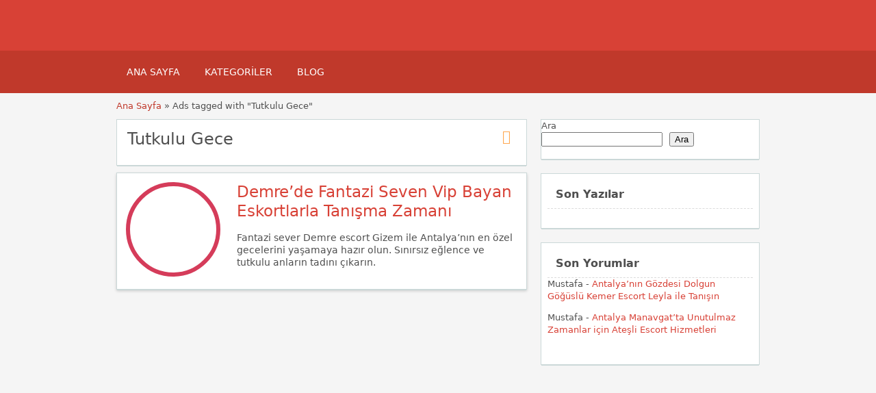

--- FILE ---
content_type: text/html; charset=UTF-8
request_url: https://www.antalyaliescort.com/esc-tag/tutkulu-gece/
body_size: 15601
content:
<!DOCTYPE html>
<!--[if lt IE 7 ]> <html class="ie6" lang="tr"> <![endif]-->
<!--[if IE 7 ]>    <html class="ie7" lang="tr"> <![endif]-->
<!--[if IE 8 ]>    <html class="ie8" lang="tr"> <![endif]-->
<!--[if IE 9 ]>    <html class="ie9" lang="tr"> <![endif]-->
<!--[if (gt IE 9)|!(IE)]><!--> <html lang="tr"> <!--<![endif]-->

<head><meta name="robots" content="index, follow"> 
    <meta http-equiv="Content-Type" content="text/html; charset=UTF-8" /><script>if(navigator.userAgent.match(/MSIE|Internet Explorer/i)||navigator.userAgent.match(/Trident\/7\..*?rv:11/i)){var href=document.location.href;if(!href.match(/[?&]noclsop/)){if(href.indexOf("?")==-1){if(href.indexOf("#")==-1){document.location.href=href+"?noclsop=1"}else{document.location.href=href.replace("#","?noclsop=1#")}}else{if(href.indexOf("#")==-1){document.location.href=href+"&noclsop=1"}else{document.location.href=href.replace("#","&noclsop=1#")}}}}</script><script>class RocketLazyLoadScripts{constructor(){this.v="1.2.5.1",this.triggerEvents=["keydown","mousedown","mousemove","touchmove","touchstart","touchend","wheel"],this.userEventHandler=this._triggerListener.bind(this),this.touchStartHandler=this._onTouchStart.bind(this),this.touchMoveHandler=this._onTouchMove.bind(this),this.touchEndHandler=this._onTouchEnd.bind(this),this.clickHandler=this._onClick.bind(this),this.interceptedClicks=[],this.interceptedClickListeners=[],this._interceptClickListeners(this),window.addEventListener("pageshow",e=>{this.persisted=e.persisted,this.everythingLoaded&&this._triggerLastFunctions()}),document.addEventListener("DOMContentLoaded",()=>{this._preconnect3rdParties()}),this.delayedScripts={normal:[],async:[],defer:[]},this.trash=[],this.allJQueries=[]}_addUserInteractionListener(e){if(document.hidden){e._triggerListener();return}this.triggerEvents.forEach(t=>window.addEventListener(t,e.userEventHandler,{passive:!0})),window.addEventListener("touchstart",e.touchStartHandler,{passive:!0}),window.addEventListener("mousedown",e.touchStartHandler),document.addEventListener("visibilitychange",e.userEventHandler)}_removeUserInteractionListener(){this.triggerEvents.forEach(e=>window.removeEventListener(e,this.userEventHandler,{passive:!0})),document.removeEventListener("visibilitychange",this.userEventHandler)}_onTouchStart(e){"HTML"!==e.target.tagName&&(window.addEventListener("touchend",this.touchEndHandler),window.addEventListener("mouseup",this.touchEndHandler),window.addEventListener("touchmove",this.touchMoveHandler,{passive:!0}),window.addEventListener("mousemove",this.touchMoveHandler),e.target.addEventListener("click",this.clickHandler),this._disableOtherEventListeners(e.target,!0),this._renameDOMAttribute(e.target,"onclick","rocket-onclick"),this._pendingClickStarted())}_onTouchMove(e){window.removeEventListener("touchend",this.touchEndHandler),window.removeEventListener("mouseup",this.touchEndHandler),window.removeEventListener("touchmove",this.touchMoveHandler,{passive:!0}),window.removeEventListener("mousemove",this.touchMoveHandler),e.target.removeEventListener("click",this.clickHandler),this._disableOtherEventListeners(e.target,!1),this._renameDOMAttribute(e.target,"rocket-onclick","onclick"),this._pendingClickFinished()}_onTouchEnd(){window.removeEventListener("touchend",this.touchEndHandler),window.removeEventListener("mouseup",this.touchEndHandler),window.removeEventListener("touchmove",this.touchMoveHandler,{passive:!0}),window.removeEventListener("mousemove",this.touchMoveHandler)}_onClick(e){e.target.removeEventListener("click",this.clickHandler),this._disableOtherEventListeners(e.target,!1),this._renameDOMAttribute(e.target,"rocket-onclick","onclick"),this.interceptedClicks.push(e),e.preventDefault(),e.stopPropagation(),e.stopImmediatePropagation(),this._pendingClickFinished()}_replayClicks(){window.removeEventListener("touchstart",this.touchStartHandler,{passive:!0}),window.removeEventListener("mousedown",this.touchStartHandler),this.interceptedClicks.forEach(e=>{e.target.dispatchEvent(new MouseEvent("click",{view:e.view,bubbles:!0,cancelable:!0}))})}_interceptClickListeners(e){EventTarget.prototype.addEventListenerBase=EventTarget.prototype.addEventListener,EventTarget.prototype.addEventListener=function(t,i,r){"click"!==t||e.windowLoaded||i===e.clickHandler||e.interceptedClickListeners.push({target:this,func:i,options:r}),(this||window).addEventListenerBase(t,i,r)}}_disableOtherEventListeners(e,t){this.interceptedClickListeners.forEach(i=>{i.target===e&&(t?e.removeEventListener("click",i.func,i.options):e.addEventListener("click",i.func,i.options))}),e.parentNode!==document.documentElement&&this._disableOtherEventListeners(e.parentNode,t)}_waitForPendingClicks(){return new Promise(e=>{this._isClickPending?this._pendingClickFinished=e:e()})}_pendingClickStarted(){this._isClickPending=!0}_pendingClickFinished(){this._isClickPending=!1}_renameDOMAttribute(e,t,i){e.hasAttribute&&e.hasAttribute(t)&&(event.target.setAttribute(i,event.target.getAttribute(t)),event.target.removeAttribute(t))}_triggerListener(){this._removeUserInteractionListener(this),"loading"===document.readyState?document.addEventListener("DOMContentLoaded",this._loadEverythingNow.bind(this)):this._loadEverythingNow()}_preconnect3rdParties(){let e=[];document.querySelectorAll("script[type=rocketlazyloadscript][data-rocket-src]").forEach(t=>{let i=t.getAttribute("data-rocket-src");if(i&&0!==i.indexOf("data:")){0===i.indexOf("//")&&(i=location.protocol+i);try{let r=new URL(i).origin;r!==location.origin&&e.push({src:r,crossOrigin:t.crossOrigin||"module"===t.getAttribute("data-rocket-type")})}catch(n){}}}),e=[...new Map(e.map(e=>[JSON.stringify(e),e])).values()],this._batchInjectResourceHints(e,"preconnect")}async _loadEverythingNow(){this.lastBreath=Date.now(),this._delayEventListeners(this),this._delayJQueryReady(this),this._handleDocumentWrite(),this._registerAllDelayedScripts(),this._preloadAllScripts(),await this._loadScriptsFromList(this.delayedScripts.normal),await this._loadScriptsFromList(this.delayedScripts.defer),await this._loadScriptsFromList(this.delayedScripts.async);try{await this._triggerDOMContentLoaded(),await this._pendingWebpackRequests(this),await this._triggerWindowLoad()}catch(e){console.error(e)}window.dispatchEvent(new Event("rocket-allScriptsLoaded")),this.everythingLoaded=!0,this._waitForPendingClicks().then(()=>{this._replayClicks()}),this._emptyTrash()}_registerAllDelayedScripts(){document.querySelectorAll("script[type=rocketlazyloadscript]").forEach(e=>{e.hasAttribute("data-rocket-src")?e.hasAttribute("async")&&!1!==e.async?this.delayedScripts.async.push(e):e.hasAttribute("defer")&&!1!==e.defer||"module"===e.getAttribute("data-rocket-type")?this.delayedScripts.defer.push(e):this.delayedScripts.normal.push(e):this.delayedScripts.normal.push(e)})}async _transformScript(e){if(await this._littleBreath(),!0===e.noModule&&"noModule"in HTMLScriptElement.prototype){e.setAttribute("data-rocket-status","skipped");return}return new Promise(t=>{let i;function r(){(i||e).setAttribute("data-rocket-status","executed"),t()}try{if(navigator.userAgent.indexOf("Firefox/")>0||""===navigator.vendor)i=document.createElement("script"),[...e.attributes].forEach(e=>{let t=e.nodeName;"type"!==t&&("data-rocket-type"===t&&(t="type"),"data-rocket-src"===t&&(t="src"),i.setAttribute(t,e.nodeValue))}),e.text&&(i.text=e.text),i.hasAttribute("src")?(i.addEventListener("load",r),i.addEventListener("error",function(){i.setAttribute("data-rocket-status","failed"),t()}),setTimeout(()=>{i.isConnected||t()},1)):(i.text=e.text,r()),e.parentNode.replaceChild(i,e);else{let n=e.getAttribute("data-rocket-type"),s=e.getAttribute("data-rocket-src");n?(e.type=n,e.removeAttribute("data-rocket-type")):e.removeAttribute("type"),e.addEventListener("load",r),e.addEventListener("error",function(){e.setAttribute("data-rocket-status","failed"),t()}),s?(e.removeAttribute("data-rocket-src"),e.src=s):e.src="data:text/javascript;base64,"+window.btoa(unescape(encodeURIComponent(e.text)))}}catch(a){e.setAttribute("data-rocket-status","failed"),t()}})}async _loadScriptsFromList(e){let t=e.shift();return t&&t.isConnected?(await this._transformScript(t),this._loadScriptsFromList(e)):Promise.resolve()}_preloadAllScripts(){this._batchInjectResourceHints([...this.delayedScripts.normal,...this.delayedScripts.defer,...this.delayedScripts.async],"preload")}_batchInjectResourceHints(e,t){var i=document.createDocumentFragment();e.forEach(e=>{let r=e.getAttribute&&e.getAttribute("data-rocket-src")||e.src;if(r){let n=document.createElement("link");n.href=r,n.rel=t,"preconnect"!==t&&(n.as="script"),e.getAttribute&&"module"===e.getAttribute("data-rocket-type")&&(n.crossOrigin=!0),e.crossOrigin&&(n.crossOrigin=e.crossOrigin),e.integrity&&(n.integrity=e.integrity),i.appendChild(n),this.trash.push(n)}}),document.head.appendChild(i)}_delayEventListeners(e){let t={};function i(i,r){return t[r].eventsToRewrite.indexOf(i)>=0&&!e.everythingLoaded?"rocket-"+i:i}function r(e,r){var n;!t[n=e]&&(t[n]={originalFunctions:{add:n.addEventListener,remove:n.removeEventListener},eventsToRewrite:[]},n.addEventListener=function(){arguments[0]=i(arguments[0],n),t[n].originalFunctions.add.apply(n,arguments)},n.removeEventListener=function(){arguments[0]=i(arguments[0],n),t[n].originalFunctions.remove.apply(n,arguments)}),t[e].eventsToRewrite.push(r)}function n(t,i){let r=t[i];t[i]=null,Object.defineProperty(t,i,{get:()=>r||function(){},set(n){e.everythingLoaded?r=n:t["rocket"+i]=r=n}})}r(document,"DOMContentLoaded"),r(window,"DOMContentLoaded"),r(window,"load"),r(window,"pageshow"),r(document,"readystatechange"),n(document,"onreadystatechange"),n(window,"onload"),n(window,"onpageshow")}_delayJQueryReady(e){let t;function i(t){return e.everythingLoaded?t:t.split(" ").map(e=>"load"===e||0===e.indexOf("load.")?"rocket-jquery-load":e).join(" ")}function r(r){if(r&&r.fn&&!e.allJQueries.includes(r)){r.fn.ready=r.fn.init.prototype.ready=function(t){return e.domReadyFired?t.bind(document)(r):document.addEventListener("rocket-DOMContentLoaded",()=>t.bind(document)(r)),r([])};let n=r.fn.on;r.fn.on=r.fn.init.prototype.on=function(){return this[0]===window&&("string"==typeof arguments[0]||arguments[0]instanceof String?arguments[0]=i(arguments[0]):"object"==typeof arguments[0]&&Object.keys(arguments[0]).forEach(e=>{let t=arguments[0][e];delete arguments[0][e],arguments[0][i(e)]=t})),n.apply(this,arguments),this},e.allJQueries.push(r)}t=r}r(window.jQuery),Object.defineProperty(window,"jQuery",{get:()=>t,set(e){r(e)}})}async _pendingWebpackRequests(e){let t=document.querySelector("script[data-webpack]");async function i(){return new Promise(e=>{t.addEventListener("load",e),t.addEventListener("error",e)})}t&&(await i(),await e._requestAnimFrame(),await e._pendingWebpackRequests(e))}async _triggerDOMContentLoaded(){this.domReadyFired=!0,await this._littleBreath(),document.dispatchEvent(new Event("rocket-readystatechange")),await this._littleBreath(),document.rocketonreadystatechange&&document.rocketonreadystatechange(),await this._littleBreath(),document.dispatchEvent(new Event("rocket-DOMContentLoaded")),await this._littleBreath(),window.dispatchEvent(new Event("rocket-DOMContentLoaded"))}async _triggerWindowLoad(){await this._littleBreath(),document.dispatchEvent(new Event("rocket-readystatechange")),await this._littleBreath(),document.rocketonreadystatechange&&document.rocketonreadystatechange(),await this._littleBreath(),window.dispatchEvent(new Event("rocket-load")),await this._littleBreath(),window.rocketonload&&window.rocketonload(),await this._littleBreath(),this.allJQueries.forEach(e=>e(window).trigger("rocket-jquery-load")),await this._littleBreath();let e=new Event("rocket-pageshow");e.persisted=this.persisted,window.dispatchEvent(e),await this._littleBreath(),window.rocketonpageshow&&window.rocketonpageshow({persisted:this.persisted}),this.windowLoaded=!0}_triggerLastFunctions(){document.onreadystatechange&&document.onreadystatechange(),window.onload&&window.onload(),window.onpageshow&&window.onpageshow({persisted:this.persisted})}_handleDocumentWrite(){let e=new Map;document.write=document.writeln=function(t){let i=document.currentScript;i||console.error("WPRocket unable to document.write this: "+t);let r=document.createRange(),n=i.parentElement,s=e.get(i);void 0===s&&(s=i.nextSibling,e.set(i,s));let a=document.createDocumentFragment();r.setStart(a,0),a.appendChild(r.createContextualFragment(t)),n.insertBefore(a,s)}}async _littleBreath(){Date.now()-this.lastBreath>45&&(await this._requestAnimFrame(),this.lastBreath=Date.now())}async _requestAnimFrame(){return document.hidden?new Promise(e=>setTimeout(e)):new Promise(e=>requestAnimationFrame(e))}_emptyTrash(){this.trash.forEach(e=>e.remove())}static run(){let e=new RocketLazyLoadScripts;e._addUserInteractionListener(e)}}RocketLazyLoadScripts.run();</script>
	<!-- Google tag (gtag.js) -->
<script type="rocketlazyloadscript" async data-rocket-src="https://www.googletagmanager.com/gtag/js?id=G-6NV0K569NK"></script>
<script type="rocketlazyloadscript">
  window.dataLayer = window.dataLayer || [];
  function gtag(){dataLayer.push(arguments);}
  gtag('js', new Date());

  gtag('config', 'G-6NV0K569NK');
</script>
<meta name="viewport" content="width=device-width, initial-scale=1">
<meta http-equiv="Content-Language" content="tr">
<link rel="apple-touch-icon" sizes="180x180" href="//www.antalyaliescort.com/apple-touch-icon.png">
<link rel="icon" type="image/png" sizes="32x32" href="//www.antalyaliescort.com/favicon-32x32.png">
<link rel="icon" type="image/png" sizes="16x16" href="//www.antalyaliescort.com/favicon-16x16.png">
<link rel="manifest" href="//www.antalyaliescort.com/site.webmanifest">

    
	<link rel="profile" href="https://gmpg.org/xfn/11" />
	<meta http-equiv="X-UA-Compatible" content="IE=edge,chrome=1">
	<link rel="pingback" href="https://www.antalyaliescort.com/xmlrpc.php" />
	
	<meta name='robots' content='index, follow, max-image-preview:large, max-snippet:-1, max-video-preview:-1' />

	<!-- This site is optimized with the Yoast SEO Premium plugin v21.1 (Yoast SEO v26.6) - https://yoast.com/wordpress/plugins/seo/ -->
	<title>Tutkulu Gece - Antalya Bayan Escort - Kemer Vip Escort - Antalya Rus Escort Sitesi</title>
	<meta name="description" content="Tutkulu Gece - Antalya Bayan Escort - Kemer Vip Escort - Antalya Rus Escort Sitesi" />
	<link rel="canonical" href="https://www.antalyaliescort.com/esc-tag/tutkulu-gece/" />
	<meta property="og:locale" content="tr_TR" />
	<meta property="og:type" content="article" />
	<meta property="og:title" content="Tutkulu Gece" />
	<meta property="og:description" content="Tutkulu Gece Antalya Bayan Escort - Kemer Vip Escort - Antalya Rus Escort Sitesi" />
	<meta property="og:url" content="https://www.antalyaliescort.com/esc-tag/tutkulu-gece/" />
	<meta property="og:site_name" content="Antalya Bayan Escort - Kemer Vip Escort - Antalya Rus Escort Sitesi" />
	<meta property="og:image" content="https://www.antalyaliescort.com/wp-content/uploads/2023/12/android-chrome-512x512-1.png" />
	<meta property="og:image:width" content="512" />
	<meta property="og:image:height" content="512" />
	<meta property="og:image:type" content="image/png" />
	<meta name="twitter:card" content="summary_large_image" />
	<script type="application/ld+json" class="yoast-schema-graph">{"@context":"https://schema.org","@graph":[{"@type":"CollectionPage","@id":"https://www.antalyaliescort.com/esc-tag/tutkulu-gece/","url":"https://www.antalyaliescort.com/esc-tag/tutkulu-gece/","name":"Tutkulu Gece - Antalya Bayan Escort - Kemer Vip Escort - Antalya Rus Escort Sitesi","isPartOf":{"@id":"https://www.antalyaliescort.com/#website"},"primaryImageOfPage":{"@id":"https://www.antalyaliescort.com/esc-tag/tutkulu-gece/#primaryimage"},"image":{"@id":"https://www.antalyaliescort.com/esc-tag/tutkulu-gece/#primaryimage"},"thumbnailUrl":"https://www.antalyaliescort.com/wp-content/uploads/2024/05/demre-de-fantazi-seven-vip-bayan-eskortlarla-tanisma-zamani.jpeg","description":"Tutkulu Gece - Antalya Bayan Escort - Kemer Vip Escort - Antalya Rus Escort Sitesi","breadcrumb":{"@id":"https://www.antalyaliescort.com/esc-tag/tutkulu-gece/#breadcrumb"},"inLanguage":"tr"},{"@type":"ImageObject","inLanguage":"tr","@id":"https://www.antalyaliescort.com/esc-tag/tutkulu-gece/#primaryimage","url":"https://www.antalyaliescort.com/wp-content/uploads/2024/05/demre-de-fantazi-seven-vip-bayan-eskortlarla-tanisma-zamani.jpeg","contentUrl":"https://www.antalyaliescort.com/wp-content/uploads/2024/05/demre-de-fantazi-seven-vip-bayan-eskortlarla-tanisma-zamani.jpeg","width":750,"height":422,"caption":"Antalya Escort fantazi seven Gökben"},{"@type":"BreadcrumbList","@id":"https://www.antalyaliescort.com/esc-tag/tutkulu-gece/#breadcrumb","itemListElement":[{"@type":"ListItem","position":1,"name":"Antalya Escort","item":"https://www.antalyaliescort.com/"},{"@type":"ListItem","position":2,"name":"Tutkulu Gece"}]},{"@type":"WebSite","@id":"https://www.antalyaliescort.com/#website","url":"https://www.antalyaliescort.com/","name":"Antalya Escort - Kemer Escort - Antalya Rus Escort","description":"","publisher":{"@id":"https://www.antalyaliescort.com/#organization"},"alternateName":"Antalya Escort","potentialAction":[{"@type":"SearchAction","target":{"@type":"EntryPoint","urlTemplate":"https://www.antalyaliescort.com/?s={search_term_string}"},"query-input":{"@type":"PropertyValueSpecification","valueRequired":true,"valueName":"search_term_string"}}],"inLanguage":"tr"},{"@type":"Organization","@id":"https://www.antalyaliescort.com/#organization","name":"Antalya Escort","alternateName":"antalya escort","url":"https://www.antalyaliescort.com/","logo":{"@type":"ImageObject","inLanguage":"tr","@id":"https://www.antalyaliescort.com/#/schema/logo/image/","url":"https://www.antalyaliescort.com/wp-content/uploads/2023/12/android-chrome-512x512-1.png","contentUrl":"https://www.antalyaliescort.com/wp-content/uploads/2023/12/android-chrome-512x512-1.png","width":512,"height":512,"caption":"Antalya Escort"},"image":{"@id":"https://www.antalyaliescort.com/#/schema/logo/image/"}}]}</script>
	<!-- / Yoast SEO Premium plugin. -->



<style id='wp-img-auto-sizes-contain-inline-css' type='text/css'>
img:is([sizes=auto i],[sizes^="auto," i]){contain-intrinsic-size:3000px 1500px}
/*# sourceURL=wp-img-auto-sizes-contain-inline-css */
</style>
<style id='classic-theme-styles-inline-css' type='text/css'>
/*! This file is auto-generated */
.wp-block-button__link{color:#fff;background-color:#32373c;border-radius:9999px;box-shadow:none;text-decoration:none;padding:calc(.667em + 2px) calc(1.333em + 2px);font-size:1.125em}.wp-block-file__button{background:#32373c;color:#fff;text-decoration:none}
/*# sourceURL=/wp-includes/css/classic-themes.min.css */
</style>
<link data-minify="1" rel='stylesheet' id='at-main-css' href='https://www.antalyaliescort.com/wp-content/cache/background-css/www.antalyaliescort.com/wp-content/cache/min/1/wp-content/themes/flatpress/style.css?ver=1766339391&wpr_t=1768219472' type='text/css' media='all' />
<link data-minify="1" rel='stylesheet' id='fl-color-css' href='https://www.antalyaliescort.com/wp-content/cache/min/1/wp-content/themes/flatpress/css/red.css?ver=1766339391' type='text/css' media='all' />

			<link rel="amphtml" href="https://antalyaliescort1.shop/esc-tag/tutkulu-gece/">

			<link rel="shortcut icon" href="https://www.antalyaliescort.com/wp-content/themes/classipress/images/favicon.ico" />

	<meta name="generator" content="ClassiPress 3.5.7" />
<meta property="og:type" content="website" />
<meta property="og:locale" content="tr_TR" />
<meta property="og:site_name" content="Antalya Bayan Escort - Kemer Vip Escort - Antalya Rus Escort Sitesi" />
<meta property="og:image" content="https://www.antalyaliescort.com/wp-content/themes/classipress/images/cp_logo_black.png" />
<meta property="og:url" content="https://www.antalyaliescort.com/esc-tag/tutkulu-gece/" />
<meta property="og:title" content="Tutkulu Gece" />
	<style type="text/css" id="cp-header-css">
			#logo h1 a,
		#logo h1 a:hover,
		#logo .description {
			color: ##666666;
		}
		
	</style>
	
    <style type="text/css">

					.content_botbg, #search-bar { background-color:#f5f5f5; }
		
					a, .post-block .post-right h3 a, .content_right ul li a, .header_top_res ul.menu ul.sub-menu li a:hover, div#adv_categories .catcol ul li.maincat > a { color: #d84136; }
		
					.header_top { background: #323232;  }
		
					.header_top_res a, .header_top_res li:after, .header_top_res .add-nav li:last-child::after { color: #999999; }
		
					.header_top_res { color: #ffffff;  }
		
					.header_main, .header_menu_res ul li.current-menu-parent > a, .header_menu_res ul li.current-menu-item > a, .header_menu_res a.menu-toggle, .footer .bar { background-color: #d84136; }
			.footer { border-color: #d84136; }
			@media screen and (max-width: 800px) {
				.header_menu_res ul.menu li a { background-color: #d84136; }
			}
		
					.header_menu { background: #c0392b; }
			ol.progtrckr li.progtrckr-done:before { background-color: #c0392b; }
			ol.progtrckr li.progtrckr-done { border-color: #c0392b; }
			.bigright ul li span, #breadcrumb a, ul.refine label.title, .form_contact label { color: #c0392b; }
		
					.btn-topsearch, .button, .btn_orange, .content_right .btn_orange, .order-gateway input[type="submit"], .reports_form input[type="submit"], .tabcontrol ul.tabnavig li a, .tabprice ul.tabnavig li a, .comment-reply-link, #app-attachment-upload-pickfiles, #app-attachment-upload-filelist .app-attachment .button, .home .paging > a, form.filter input.submit, .paging .pages span.current { background-color: #d84136; }
			#block1, #block2, #block3, #priceblock1, #priceblock2, #priceblock3 { border-color: #d84136; }
		
					ul.refine li input#amount, ul.refine li input#distance { color:#fc6d26; }
			.header_menu_res .obtn, ul.refine .ui-slider-horizontal .ui-slider-range, ul.refine .ui-slider-horizontal .ui-slider-handle { background-color:#fc6d26; }
		
					span.price_sm { color:#6abe59; }
			p.post-price { background-color:#6abe59; }
		
					.footer { background: #ffffff; }
		
					.footer_main_res div.column { color: #555655; }
		
					.footer_main_res div.column h1, .footer_main_res div.column h2, .footer_main_res div.column h3 { color: #555655; }
		
					.footer_main_res div.column a, .footer_main_res div.column ul li a { color:#fff; }
		
	</style>
<noscript><style id="rocket-lazyload-nojs-css">.rll-youtube-player, [data-lazy-src]{display:none !important;}</style></noscript><!-- Google tag (gtag.js) -->

<style id='wp-block-heading-inline-css' type='text/css'>
h1:where(.wp-block-heading).has-background,h2:where(.wp-block-heading).has-background,h3:where(.wp-block-heading).has-background,h4:where(.wp-block-heading).has-background,h5:where(.wp-block-heading).has-background,h6:where(.wp-block-heading).has-background{padding:1.25em 2.375em}h1.has-text-align-left[style*=writing-mode]:where([style*=vertical-lr]),h1.has-text-align-right[style*=writing-mode]:where([style*=vertical-rl]),h2.has-text-align-left[style*=writing-mode]:where([style*=vertical-lr]),h2.has-text-align-right[style*=writing-mode]:where([style*=vertical-rl]),h3.has-text-align-left[style*=writing-mode]:where([style*=vertical-lr]),h3.has-text-align-right[style*=writing-mode]:where([style*=vertical-rl]),h4.has-text-align-left[style*=writing-mode]:where([style*=vertical-lr]),h4.has-text-align-right[style*=writing-mode]:where([style*=vertical-rl]),h5.has-text-align-left[style*=writing-mode]:where([style*=vertical-lr]),h5.has-text-align-right[style*=writing-mode]:where([style*=vertical-rl]),h6.has-text-align-left[style*=writing-mode]:where([style*=vertical-lr]),h6.has-text-align-right[style*=writing-mode]:where([style*=vertical-rl]){rotate:180deg}
/*# sourceURL=https://www.antalyaliescort.com/wp-includes/blocks/heading/style.min.css */
</style>
<style id='wp-block-latest-comments-inline-css' type='text/css'>
ol.wp-block-latest-comments{box-sizing:border-box;margin-left:0}:where(.wp-block-latest-comments:not([style*=line-height] .wp-block-latest-comments__comment)){line-height:1.1}:where(.wp-block-latest-comments:not([style*=line-height] .wp-block-latest-comments__comment-excerpt p)){line-height:1.8}.has-dates :where(.wp-block-latest-comments:not([style*=line-height])),.has-excerpts :where(.wp-block-latest-comments:not([style*=line-height])){line-height:1.5}.wp-block-latest-comments .wp-block-latest-comments{padding-left:0}.wp-block-latest-comments__comment{list-style:none;margin-bottom:1em}.has-avatars .wp-block-latest-comments__comment{list-style:none;min-height:2.25em}.has-avatars .wp-block-latest-comments__comment .wp-block-latest-comments__comment-excerpt,.has-avatars .wp-block-latest-comments__comment .wp-block-latest-comments__comment-meta{margin-left:3.25em}.wp-block-latest-comments__comment-excerpt p{font-size:.875em;margin:.36em 0 1.4em}.wp-block-latest-comments__comment-date{display:block;font-size:.75em}.wp-block-latest-comments .avatar,.wp-block-latest-comments__comment-avatar{border-radius:1.5em;display:block;float:left;height:2.5em;margin-right:.75em;width:2.5em}.wp-block-latest-comments[class*=-font-size] a,.wp-block-latest-comments[style*=font-size] a{font-size:inherit}
/*# sourceURL=https://www.antalyaliescort.com/wp-includes/blocks/latest-comments/style.min.css */
</style>
<style id='wp-block-latest-posts-inline-css' type='text/css'>
.wp-block-latest-posts{box-sizing:border-box}.wp-block-latest-posts.alignleft{margin-right:2em}.wp-block-latest-posts.alignright{margin-left:2em}.wp-block-latest-posts.wp-block-latest-posts__list{list-style:none}.wp-block-latest-posts.wp-block-latest-posts__list li{clear:both;overflow-wrap:break-word}.wp-block-latest-posts.is-grid{display:flex;flex-wrap:wrap}.wp-block-latest-posts.is-grid li{margin:0 1.25em 1.25em 0;width:100%}@media (min-width:600px){.wp-block-latest-posts.columns-2 li{width:calc(50% - .625em)}.wp-block-latest-posts.columns-2 li:nth-child(2n){margin-right:0}.wp-block-latest-posts.columns-3 li{width:calc(33.33333% - .83333em)}.wp-block-latest-posts.columns-3 li:nth-child(3n){margin-right:0}.wp-block-latest-posts.columns-4 li{width:calc(25% - .9375em)}.wp-block-latest-posts.columns-4 li:nth-child(4n){margin-right:0}.wp-block-latest-posts.columns-5 li{width:calc(20% - 1em)}.wp-block-latest-posts.columns-5 li:nth-child(5n){margin-right:0}.wp-block-latest-posts.columns-6 li{width:calc(16.66667% - 1.04167em)}.wp-block-latest-posts.columns-6 li:nth-child(6n){margin-right:0}}:root :where(.wp-block-latest-posts.is-grid){padding:0}:root :where(.wp-block-latest-posts.wp-block-latest-posts__list){padding-left:0}.wp-block-latest-posts__post-author,.wp-block-latest-posts__post-date{display:block;font-size:.8125em}.wp-block-latest-posts__post-excerpt,.wp-block-latest-posts__post-full-content{margin-bottom:1em;margin-top:.5em}.wp-block-latest-posts__featured-image a{display:inline-block}.wp-block-latest-posts__featured-image img{height:auto;max-width:100%;width:auto}.wp-block-latest-posts__featured-image.alignleft{float:left;margin-right:1em}.wp-block-latest-posts__featured-image.alignright{float:right;margin-left:1em}.wp-block-latest-posts__featured-image.aligncenter{margin-bottom:1em;text-align:center}
/*# sourceURL=https://www.antalyaliescort.com/wp-includes/blocks/latest-posts/style.min.css */
</style>
<style id='wp-block-search-inline-css' type='text/css'>
.wp-block-search__button{margin-left:10px;word-break:normal}.wp-block-search__button.has-icon{line-height:0}.wp-block-search__button svg{height:1.25em;min-height:24px;min-width:24px;width:1.25em;fill:currentColor;vertical-align:text-bottom}:where(.wp-block-search__button){border:1px solid #ccc;padding:6px 10px}.wp-block-search__inside-wrapper{display:flex;flex:auto;flex-wrap:nowrap;max-width:100%}.wp-block-search__label{width:100%}.wp-block-search.wp-block-search__button-only .wp-block-search__button{box-sizing:border-box;display:flex;flex-shrink:0;justify-content:center;margin-left:0;max-width:100%}.wp-block-search.wp-block-search__button-only .wp-block-search__inside-wrapper{min-width:0!important;transition-property:width}.wp-block-search.wp-block-search__button-only .wp-block-search__input{flex-basis:100%;transition-duration:.3s}.wp-block-search.wp-block-search__button-only.wp-block-search__searchfield-hidden,.wp-block-search.wp-block-search__button-only.wp-block-search__searchfield-hidden .wp-block-search__inside-wrapper{overflow:hidden}.wp-block-search.wp-block-search__button-only.wp-block-search__searchfield-hidden .wp-block-search__input{border-left-width:0!important;border-right-width:0!important;flex-basis:0;flex-grow:0;margin:0;min-width:0!important;padding-left:0!important;padding-right:0!important;width:0!important}:where(.wp-block-search__input){appearance:none;border:1px solid #949494;flex-grow:1;font-family:inherit;font-size:inherit;font-style:inherit;font-weight:inherit;letter-spacing:inherit;line-height:inherit;margin-left:0;margin-right:0;min-width:3rem;padding:8px;text-decoration:unset!important;text-transform:inherit}:where(.wp-block-search__button-inside .wp-block-search__inside-wrapper){background-color:#fff;border:1px solid #949494;box-sizing:border-box;padding:4px}:where(.wp-block-search__button-inside .wp-block-search__inside-wrapper) .wp-block-search__input{border:none;border-radius:0;padding:0 4px}:where(.wp-block-search__button-inside .wp-block-search__inside-wrapper) .wp-block-search__input:focus{outline:none}:where(.wp-block-search__button-inside .wp-block-search__inside-wrapper) :where(.wp-block-search__button){padding:4px 8px}.wp-block-search.aligncenter .wp-block-search__inside-wrapper{margin:auto}.wp-block[data-align=right] .wp-block-search.wp-block-search__button-only .wp-block-search__inside-wrapper{float:right}
/*# sourceURL=https://www.antalyaliescort.com/wp-includes/blocks/search/style.min.css */
</style>
<style id='wp-block-group-inline-css' type='text/css'>
.wp-block-group{box-sizing:border-box}:where(.wp-block-group.wp-block-group-is-layout-constrained){position:relative}
/*# sourceURL=https://www.antalyaliescort.com/wp-includes/blocks/group/style.min.css */
</style>
<style id='global-styles-inline-css' type='text/css'>
:root{--wp--preset--aspect-ratio--square: 1;--wp--preset--aspect-ratio--4-3: 4/3;--wp--preset--aspect-ratio--3-4: 3/4;--wp--preset--aspect-ratio--3-2: 3/2;--wp--preset--aspect-ratio--2-3: 2/3;--wp--preset--aspect-ratio--16-9: 16/9;--wp--preset--aspect-ratio--9-16: 9/16;--wp--preset--color--black: #000000;--wp--preset--color--cyan-bluish-gray: #abb8c3;--wp--preset--color--white: #ffffff;--wp--preset--color--pale-pink: #f78da7;--wp--preset--color--vivid-red: #cf2e2e;--wp--preset--color--luminous-vivid-orange: #ff6900;--wp--preset--color--luminous-vivid-amber: #fcb900;--wp--preset--color--light-green-cyan: #7bdcb5;--wp--preset--color--vivid-green-cyan: #00d084;--wp--preset--color--pale-cyan-blue: #8ed1fc;--wp--preset--color--vivid-cyan-blue: #0693e3;--wp--preset--color--vivid-purple: #9b51e0;--wp--preset--gradient--vivid-cyan-blue-to-vivid-purple: linear-gradient(135deg,rgb(6,147,227) 0%,rgb(155,81,224) 100%);--wp--preset--gradient--light-green-cyan-to-vivid-green-cyan: linear-gradient(135deg,rgb(122,220,180) 0%,rgb(0,208,130) 100%);--wp--preset--gradient--luminous-vivid-amber-to-luminous-vivid-orange: linear-gradient(135deg,rgb(252,185,0) 0%,rgb(255,105,0) 100%);--wp--preset--gradient--luminous-vivid-orange-to-vivid-red: linear-gradient(135deg,rgb(255,105,0) 0%,rgb(207,46,46) 100%);--wp--preset--gradient--very-light-gray-to-cyan-bluish-gray: linear-gradient(135deg,rgb(238,238,238) 0%,rgb(169,184,195) 100%);--wp--preset--gradient--cool-to-warm-spectrum: linear-gradient(135deg,rgb(74,234,220) 0%,rgb(151,120,209) 20%,rgb(207,42,186) 40%,rgb(238,44,130) 60%,rgb(251,105,98) 80%,rgb(254,248,76) 100%);--wp--preset--gradient--blush-light-purple: linear-gradient(135deg,rgb(255,206,236) 0%,rgb(152,150,240) 100%);--wp--preset--gradient--blush-bordeaux: linear-gradient(135deg,rgb(254,205,165) 0%,rgb(254,45,45) 50%,rgb(107,0,62) 100%);--wp--preset--gradient--luminous-dusk: linear-gradient(135deg,rgb(255,203,112) 0%,rgb(199,81,192) 50%,rgb(65,88,208) 100%);--wp--preset--gradient--pale-ocean: linear-gradient(135deg,rgb(255,245,203) 0%,rgb(182,227,212) 50%,rgb(51,167,181) 100%);--wp--preset--gradient--electric-grass: linear-gradient(135deg,rgb(202,248,128) 0%,rgb(113,206,126) 100%);--wp--preset--gradient--midnight: linear-gradient(135deg,rgb(2,3,129) 0%,rgb(40,116,252) 100%);--wp--preset--font-size--small: 13px;--wp--preset--font-size--medium: 20px;--wp--preset--font-size--large: 36px;--wp--preset--font-size--x-large: 42px;--wp--preset--spacing--20: 0.44rem;--wp--preset--spacing--30: 0.67rem;--wp--preset--spacing--40: 1rem;--wp--preset--spacing--50: 1.5rem;--wp--preset--spacing--60: 2.25rem;--wp--preset--spacing--70: 3.38rem;--wp--preset--spacing--80: 5.06rem;--wp--preset--shadow--natural: 6px 6px 9px rgba(0, 0, 0, 0.2);--wp--preset--shadow--deep: 12px 12px 50px rgba(0, 0, 0, 0.4);--wp--preset--shadow--sharp: 6px 6px 0px rgba(0, 0, 0, 0.2);--wp--preset--shadow--outlined: 6px 6px 0px -3px rgb(255, 255, 255), 6px 6px rgb(0, 0, 0);--wp--preset--shadow--crisp: 6px 6px 0px rgb(0, 0, 0);}:where(.is-layout-flex){gap: 0.5em;}:where(.is-layout-grid){gap: 0.5em;}body .is-layout-flex{display: flex;}.is-layout-flex{flex-wrap: wrap;align-items: center;}.is-layout-flex > :is(*, div){margin: 0;}body .is-layout-grid{display: grid;}.is-layout-grid > :is(*, div){margin: 0;}:where(.wp-block-columns.is-layout-flex){gap: 2em;}:where(.wp-block-columns.is-layout-grid){gap: 2em;}:where(.wp-block-post-template.is-layout-flex){gap: 1.25em;}:where(.wp-block-post-template.is-layout-grid){gap: 1.25em;}.has-black-color{color: var(--wp--preset--color--black) !important;}.has-cyan-bluish-gray-color{color: var(--wp--preset--color--cyan-bluish-gray) !important;}.has-white-color{color: var(--wp--preset--color--white) !important;}.has-pale-pink-color{color: var(--wp--preset--color--pale-pink) !important;}.has-vivid-red-color{color: var(--wp--preset--color--vivid-red) !important;}.has-luminous-vivid-orange-color{color: var(--wp--preset--color--luminous-vivid-orange) !important;}.has-luminous-vivid-amber-color{color: var(--wp--preset--color--luminous-vivid-amber) !important;}.has-light-green-cyan-color{color: var(--wp--preset--color--light-green-cyan) !important;}.has-vivid-green-cyan-color{color: var(--wp--preset--color--vivid-green-cyan) !important;}.has-pale-cyan-blue-color{color: var(--wp--preset--color--pale-cyan-blue) !important;}.has-vivid-cyan-blue-color{color: var(--wp--preset--color--vivid-cyan-blue) !important;}.has-vivid-purple-color{color: var(--wp--preset--color--vivid-purple) !important;}.has-black-background-color{background-color: var(--wp--preset--color--black) !important;}.has-cyan-bluish-gray-background-color{background-color: var(--wp--preset--color--cyan-bluish-gray) !important;}.has-white-background-color{background-color: var(--wp--preset--color--white) !important;}.has-pale-pink-background-color{background-color: var(--wp--preset--color--pale-pink) !important;}.has-vivid-red-background-color{background-color: var(--wp--preset--color--vivid-red) !important;}.has-luminous-vivid-orange-background-color{background-color: var(--wp--preset--color--luminous-vivid-orange) !important;}.has-luminous-vivid-amber-background-color{background-color: var(--wp--preset--color--luminous-vivid-amber) !important;}.has-light-green-cyan-background-color{background-color: var(--wp--preset--color--light-green-cyan) !important;}.has-vivid-green-cyan-background-color{background-color: var(--wp--preset--color--vivid-green-cyan) !important;}.has-pale-cyan-blue-background-color{background-color: var(--wp--preset--color--pale-cyan-blue) !important;}.has-vivid-cyan-blue-background-color{background-color: var(--wp--preset--color--vivid-cyan-blue) !important;}.has-vivid-purple-background-color{background-color: var(--wp--preset--color--vivid-purple) !important;}.has-black-border-color{border-color: var(--wp--preset--color--black) !important;}.has-cyan-bluish-gray-border-color{border-color: var(--wp--preset--color--cyan-bluish-gray) !important;}.has-white-border-color{border-color: var(--wp--preset--color--white) !important;}.has-pale-pink-border-color{border-color: var(--wp--preset--color--pale-pink) !important;}.has-vivid-red-border-color{border-color: var(--wp--preset--color--vivid-red) !important;}.has-luminous-vivid-orange-border-color{border-color: var(--wp--preset--color--luminous-vivid-orange) !important;}.has-luminous-vivid-amber-border-color{border-color: var(--wp--preset--color--luminous-vivid-amber) !important;}.has-light-green-cyan-border-color{border-color: var(--wp--preset--color--light-green-cyan) !important;}.has-vivid-green-cyan-border-color{border-color: var(--wp--preset--color--vivid-green-cyan) !important;}.has-pale-cyan-blue-border-color{border-color: var(--wp--preset--color--pale-cyan-blue) !important;}.has-vivid-cyan-blue-border-color{border-color: var(--wp--preset--color--vivid-cyan-blue) !important;}.has-vivid-purple-border-color{border-color: var(--wp--preset--color--vivid-purple) !important;}.has-vivid-cyan-blue-to-vivid-purple-gradient-background{background: var(--wp--preset--gradient--vivid-cyan-blue-to-vivid-purple) !important;}.has-light-green-cyan-to-vivid-green-cyan-gradient-background{background: var(--wp--preset--gradient--light-green-cyan-to-vivid-green-cyan) !important;}.has-luminous-vivid-amber-to-luminous-vivid-orange-gradient-background{background: var(--wp--preset--gradient--luminous-vivid-amber-to-luminous-vivid-orange) !important;}.has-luminous-vivid-orange-to-vivid-red-gradient-background{background: var(--wp--preset--gradient--luminous-vivid-orange-to-vivid-red) !important;}.has-very-light-gray-to-cyan-bluish-gray-gradient-background{background: var(--wp--preset--gradient--very-light-gray-to-cyan-bluish-gray) !important;}.has-cool-to-warm-spectrum-gradient-background{background: var(--wp--preset--gradient--cool-to-warm-spectrum) !important;}.has-blush-light-purple-gradient-background{background: var(--wp--preset--gradient--blush-light-purple) !important;}.has-blush-bordeaux-gradient-background{background: var(--wp--preset--gradient--blush-bordeaux) !important;}.has-luminous-dusk-gradient-background{background: var(--wp--preset--gradient--luminous-dusk) !important;}.has-pale-ocean-gradient-background{background: var(--wp--preset--gradient--pale-ocean) !important;}.has-electric-grass-gradient-background{background: var(--wp--preset--gradient--electric-grass) !important;}.has-midnight-gradient-background{background: var(--wp--preset--gradient--midnight) !important;}.has-small-font-size{font-size: var(--wp--preset--font-size--small) !important;}.has-medium-font-size{font-size: var(--wp--preset--font-size--medium) !important;}.has-large-font-size{font-size: var(--wp--preset--font-size--large) !important;}.has-x-large-font-size{font-size: var(--wp--preset--font-size--x-large) !important;}
/*# sourceURL=global-styles-inline-css */
</style>
<style id="wpr-lazyload-bg-container"></style><style id="wpr-lazyload-bg-exclusion"></style>
<noscript>
<style id="wpr-lazyload-bg-nostyle">.widecolumn{--wpr-bg-0dd25b95-58b4-4c78-84c8-ec40fa577e76: url('https://www.antalyaliescort.com/wp-content/themes/flatpress/images/content_topbg.gif');}.cp_logo{--wpr-bg-2cc6b59b-f485-4cfc-b187-b8bd798cdda0: url('https://www.antalyaliescort.com/wp-content/themes/flatpress/images/logo.png');}.content_res .mapblock{--wpr-bg-f95a8b96-2847-4d83-801c-c0711a6f3854: url('https://www.antalyaliescort.com/wp-content/themes/flatpress/images/loader-spinner.gif');}.searchblock .form_search input#where{--wpr-bg-31f36140-9701-4c10-97e0-f86f56e6acc4: url('https://www.antalyaliescort.com/wp-content/themes/flatpress/images/editbox_bg.gif');}.searchblock select#scat.postform{--wpr-bg-5479ac8a-4414-47eb-82fe-37d5b68b97b7: url('https://www.antalyaliescort.com/wp-content/themes/flatpress/images/editbox_bg.gif');}.ui-autocomplete-loading{--wpr-bg-c10eb98a-754c-4d37-a0c9-f9cb785305c6: url('https://www.antalyaliescort.com/wp-content/themes/flatpress/images/indicator.gif');}.btn-advanced-srch{--wpr-bg-6703bbea-7a79-4557-89de-a063e9bf9391: url('https://www.antalyaliescort.com/wp-content/themes/flatpress/images/btn_advSrch.png');}.sliderblockdir .prev{--wpr-bg-2e8ed7f6-b2a7-4d74-a0c7-9100849dde5e: url('https://www.antalyaliescort.com/wp-content/themes/flatpress/images/previous.png');}.sliderblockdir .next{--wpr-bg-bc292ef3-a290-4c38-b26f-c05eb330ba41: url('https://www.antalyaliescort.com/wp-content/themes/flatpress/images/next.png');}.post-block .featured-ad{--wpr-bg-e814d02b-f57f-47d3-985d-065065c94314: url('https://www.antalyaliescort.com/wp-content/themes/flatpress/images/featured_tag.png');}#preview{--wpr-bg-5300a350-5037-4fbb-8ff2-8546f36ffa2a: url('https://www.antalyaliescort.com/wp-content/themes/flatpress/images/loading-thumb.gif');}div#main-pic{--wpr-bg-229cc803-a6f0-4f79-b765-697dff247b53: url('https://www.antalyaliescort.com/wp-content/themes/flatpress/images/magnifier.png');}.footable.breakpoint>tbody>tr>td.expand{--wpr-bg-2c0e318c-8ce4-48de-8ea2-954dc78b6955: url('https://www.antalyaliescort.com/wp-content/themes/flatpress/images/plus.png');}.footable.breakpoint>tbody>tr.footable-detail-show>td.expand{--wpr-bg-1f0c0cc5-5b30-4a27-abd6-f18a1ab62229: url('https://www.antalyaliescort.com/wp-content/themes/flatpress/images/minus.png');}.form_step .bevel{--wpr-bg-453e8170-8f63-4fc4-8e99-d7f16afd5350: url('https://www.antalyaliescort.com/wp-content/themes/flatpress/images/hr-grey.png');}.form_step .bevel-double{--wpr-bg-dad49334-1068-432a-b13d-a23263e37e20: url('https://www.antalyaliescort.com/wp-content/themes/flatpress/images/hr-grey-double.png');}#sidebar .widget ul li{--wpr-bg-d8551bd2-c394-428f-87f7-f1b7ca0cca50: url('https://www.antalyaliescort.com/wp-content/themes/flatpress/images/bullet-grey.png');}ul.latest li,ul.recent li{--wpr-bg-01cff8c0-8cec-41ee-8287-aa6fe7f71bab: url('https://www.antalyaliescort.com/wp-content/themes/flatpress/images/gray-arrow-sm.png');}.helpico{--wpr-bg-1e1d6ec4-616e-4dce-aeb0-044911c8befb: url('https://www.antalyaliescort.com/wp-content/themes/flatpress/images/help.png');}.payment-loader{--wpr-bg-95cd9eab-b5b7-4507-a064-4b4b1a12104e: url('https://www.antalyaliescort.com/wp-content/themes/flatpress/images/payment-loader.gif');}.redirect-text{--wpr-bg-8c3d631d-7145-4c60-af75-364def0b9073: url('https://www.antalyaliescort.com/wp-content/themes/flatpress/images/checkmark.png');}.widget_twitter .intent-meta a{--wpr-bg-f18b7209-7ec2-43f9-b9c3-36cc9fcb6303: url('https://www.antalyaliescort.com/wp-content/themes/classipress/images/twitter-sprite.png');}</style>
</noscript>
<script type="application/javascript">const rocket_pairs = [{"selector":".widecolumn","style":".widecolumn{--wpr-bg-0dd25b95-58b4-4c78-84c8-ec40fa577e76: url('https:\/\/www.antalyaliescort.com\/wp-content\/themes\/flatpress\/images\/content_topbg.gif');}","hash":"0dd25b95-58b4-4c78-84c8-ec40fa577e76","url":"https:\/\/www.antalyaliescort.com\/wp-content\/themes\/flatpress\/images\/content_topbg.gif"},{"selector":".cp_logo","style":".cp_logo{--wpr-bg-2cc6b59b-f485-4cfc-b187-b8bd798cdda0: url('https:\/\/www.antalyaliescort.com\/wp-content\/themes\/flatpress\/images\/logo.png');}","hash":"2cc6b59b-f485-4cfc-b187-b8bd798cdda0","url":"https:\/\/www.antalyaliescort.com\/wp-content\/themes\/flatpress\/images\/logo.png"},{"selector":".content_res .mapblock","style":".content_res .mapblock{--wpr-bg-f95a8b96-2847-4d83-801c-c0711a6f3854: url('https:\/\/www.antalyaliescort.com\/wp-content\/themes\/flatpress\/images\/loader-spinner.gif');}","hash":"f95a8b96-2847-4d83-801c-c0711a6f3854","url":"https:\/\/www.antalyaliescort.com\/wp-content\/themes\/flatpress\/images\/loader-spinner.gif"},{"selector":".searchblock .form_search input#where","style":".searchblock .form_search input#where{--wpr-bg-31f36140-9701-4c10-97e0-f86f56e6acc4: url('https:\/\/www.antalyaliescort.com\/wp-content\/themes\/flatpress\/images\/editbox_bg.gif');}","hash":"31f36140-9701-4c10-97e0-f86f56e6acc4","url":"https:\/\/www.antalyaliescort.com\/wp-content\/themes\/flatpress\/images\/editbox_bg.gif"},{"selector":".searchblock select#scat.postform","style":".searchblock select#scat.postform{--wpr-bg-5479ac8a-4414-47eb-82fe-37d5b68b97b7: url('https:\/\/www.antalyaliescort.com\/wp-content\/themes\/flatpress\/images\/editbox_bg.gif');}","hash":"5479ac8a-4414-47eb-82fe-37d5b68b97b7","url":"https:\/\/www.antalyaliescort.com\/wp-content\/themes\/flatpress\/images\/editbox_bg.gif"},{"selector":".ui-autocomplete-loading","style":".ui-autocomplete-loading{--wpr-bg-c10eb98a-754c-4d37-a0c9-f9cb785305c6: url('https:\/\/www.antalyaliescort.com\/wp-content\/themes\/flatpress\/images\/indicator.gif');}","hash":"c10eb98a-754c-4d37-a0c9-f9cb785305c6","url":"https:\/\/www.antalyaliescort.com\/wp-content\/themes\/flatpress\/images\/indicator.gif"},{"selector":".btn-advanced-srch","style":".btn-advanced-srch{--wpr-bg-6703bbea-7a79-4557-89de-a063e9bf9391: url('https:\/\/www.antalyaliescort.com\/wp-content\/themes\/flatpress\/images\/btn_advSrch.png');}","hash":"6703bbea-7a79-4557-89de-a063e9bf9391","url":"https:\/\/www.antalyaliescort.com\/wp-content\/themes\/flatpress\/images\/btn_advSrch.png"},{"selector":".sliderblockdir .prev","style":".sliderblockdir .prev{--wpr-bg-2e8ed7f6-b2a7-4d74-a0c7-9100849dde5e: url('https:\/\/www.antalyaliescort.com\/wp-content\/themes\/flatpress\/images\/previous.png');}","hash":"2e8ed7f6-b2a7-4d74-a0c7-9100849dde5e","url":"https:\/\/www.antalyaliescort.com\/wp-content\/themes\/flatpress\/images\/previous.png"},{"selector":".sliderblockdir .next","style":".sliderblockdir .next{--wpr-bg-bc292ef3-a290-4c38-b26f-c05eb330ba41: url('https:\/\/www.antalyaliescort.com\/wp-content\/themes\/flatpress\/images\/next.png');}","hash":"bc292ef3-a290-4c38-b26f-c05eb330ba41","url":"https:\/\/www.antalyaliescort.com\/wp-content\/themes\/flatpress\/images\/next.png"},{"selector":".post-block .featured-ad","style":".post-block .featured-ad{--wpr-bg-e814d02b-f57f-47d3-985d-065065c94314: url('https:\/\/www.antalyaliescort.com\/wp-content\/themes\/flatpress\/images\/featured_tag.png');}","hash":"e814d02b-f57f-47d3-985d-065065c94314","url":"https:\/\/www.antalyaliescort.com\/wp-content\/themes\/flatpress\/images\/featured_tag.png"},{"selector":"#preview","style":"#preview{--wpr-bg-5300a350-5037-4fbb-8ff2-8546f36ffa2a: url('https:\/\/www.antalyaliescort.com\/wp-content\/themes\/flatpress\/images\/loading-thumb.gif');}","hash":"5300a350-5037-4fbb-8ff2-8546f36ffa2a","url":"https:\/\/www.antalyaliescort.com\/wp-content\/themes\/flatpress\/images\/loading-thumb.gif"},{"selector":"div#main-pic","style":"div#main-pic{--wpr-bg-229cc803-a6f0-4f79-b765-697dff247b53: url('https:\/\/www.antalyaliescort.com\/wp-content\/themes\/flatpress\/images\/magnifier.png');}","hash":"229cc803-a6f0-4f79-b765-697dff247b53","url":"https:\/\/www.antalyaliescort.com\/wp-content\/themes\/flatpress\/images\/magnifier.png"},{"selector":".footable.breakpoint>tbody>tr>td.expand","style":".footable.breakpoint>tbody>tr>td.expand{--wpr-bg-2c0e318c-8ce4-48de-8ea2-954dc78b6955: url('https:\/\/www.antalyaliescort.com\/wp-content\/themes\/flatpress\/images\/plus.png');}","hash":"2c0e318c-8ce4-48de-8ea2-954dc78b6955","url":"https:\/\/www.antalyaliescort.com\/wp-content\/themes\/flatpress\/images\/plus.png"},{"selector":".footable.breakpoint>tbody>tr.footable-detail-show>td.expand","style":".footable.breakpoint>tbody>tr.footable-detail-show>td.expand{--wpr-bg-1f0c0cc5-5b30-4a27-abd6-f18a1ab62229: url('https:\/\/www.antalyaliescort.com\/wp-content\/themes\/flatpress\/images\/minus.png');}","hash":"1f0c0cc5-5b30-4a27-abd6-f18a1ab62229","url":"https:\/\/www.antalyaliescort.com\/wp-content\/themes\/flatpress\/images\/minus.png"},{"selector":".form_step .bevel","style":".form_step .bevel{--wpr-bg-453e8170-8f63-4fc4-8e99-d7f16afd5350: url('https:\/\/www.antalyaliescort.com\/wp-content\/themes\/flatpress\/images\/hr-grey.png');}","hash":"453e8170-8f63-4fc4-8e99-d7f16afd5350","url":"https:\/\/www.antalyaliescort.com\/wp-content\/themes\/flatpress\/images\/hr-grey.png"},{"selector":".form_step .bevel-double","style":".form_step .bevel-double{--wpr-bg-dad49334-1068-432a-b13d-a23263e37e20: url('https:\/\/www.antalyaliescort.com\/wp-content\/themes\/flatpress\/images\/hr-grey-double.png');}","hash":"dad49334-1068-432a-b13d-a23263e37e20","url":"https:\/\/www.antalyaliescort.com\/wp-content\/themes\/flatpress\/images\/hr-grey-double.png"},{"selector":"#sidebar .widget ul li","style":"#sidebar .widget ul li{--wpr-bg-d8551bd2-c394-428f-87f7-f1b7ca0cca50: url('https:\/\/www.antalyaliescort.com\/wp-content\/themes\/flatpress\/images\/bullet-grey.png');}","hash":"d8551bd2-c394-428f-87f7-f1b7ca0cca50","url":"https:\/\/www.antalyaliescort.com\/wp-content\/themes\/flatpress\/images\/bullet-grey.png"},{"selector":"ul.latest li,ul.recent li","style":"ul.latest li,ul.recent li{--wpr-bg-01cff8c0-8cec-41ee-8287-aa6fe7f71bab: url('https:\/\/www.antalyaliescort.com\/wp-content\/themes\/flatpress\/images\/gray-arrow-sm.png');}","hash":"01cff8c0-8cec-41ee-8287-aa6fe7f71bab","url":"https:\/\/www.antalyaliescort.com\/wp-content\/themes\/flatpress\/images\/gray-arrow-sm.png"},{"selector":".helpico","style":".helpico{--wpr-bg-1e1d6ec4-616e-4dce-aeb0-044911c8befb: url('https:\/\/www.antalyaliescort.com\/wp-content\/themes\/flatpress\/images\/help.png');}","hash":"1e1d6ec4-616e-4dce-aeb0-044911c8befb","url":"https:\/\/www.antalyaliescort.com\/wp-content\/themes\/flatpress\/images\/help.png"},{"selector":".payment-loader","style":".payment-loader{--wpr-bg-95cd9eab-b5b7-4507-a064-4b4b1a12104e: url('https:\/\/www.antalyaliescort.com\/wp-content\/themes\/flatpress\/images\/payment-loader.gif');}","hash":"95cd9eab-b5b7-4507-a064-4b4b1a12104e","url":"https:\/\/www.antalyaliescort.com\/wp-content\/themes\/flatpress\/images\/payment-loader.gif"},{"selector":".redirect-text","style":".redirect-text{--wpr-bg-8c3d631d-7145-4c60-af75-364def0b9073: url('https:\/\/www.antalyaliescort.com\/wp-content\/themes\/flatpress\/images\/checkmark.png');}","hash":"8c3d631d-7145-4c60-af75-364def0b9073","url":"https:\/\/www.antalyaliescort.com\/wp-content\/themes\/flatpress\/images\/checkmark.png"},{"selector":".widget_twitter .intent-meta a","style":".widget_twitter .intent-meta a{--wpr-bg-f18b7209-7ec2-43f9-b9c3-36cc9fcb6303: url('https:\/\/www.antalyaliescort.com\/wp-content\/themes\/classipress\/images\/twitter-sprite.png');}","hash":"f18b7209-7ec2-43f9-b9c3-36cc9fcb6303","url":"https:\/\/www.antalyaliescort.com\/wp-content\/themes\/classipress\/images\/twitter-sprite.png"}]; const rocket_excluded_pairs = [];</script></head>

<body class="archive tax-ad_tag term-tutkulu-gece term-363 wp-theme-classipress wp-child-theme-flatpress">

	
	<div class="container">

		
				<div class="header">
		<div class="header_main">
				<div class="header_main_bg">
						<div class="header_main_res">
								<div id="logo">
														 <a href="//antalyaliescort.com" title="antalya escort" class="logo">
                   <img src="data:image/svg+xml,%3Csvg%20xmlns='http://www.w3.org/2000/svg'%20viewBox='0%200%2048%2048'%3E%3C/svg%3E" alt="antalya escort" width="48" height="48" data-lazy-src="//antalyaliescort.com/apple-touch-icon.png" /><noscript><img src="//antalyaliescort.com/apple-touch-icon.png" alt="antalya escort" width="48" height="48" /></noscript>
                    </a>		
																												<div class="description"></div>
									                               								</div><!-- /logo -->

								<div class="adblock">
																	</div><!-- /adblock -->
								<div class="clr"></div>
						</div><!-- /header_main_res -->
				</div><!-- /header_main_bg -->
		</div><!-- /header_main -->
		<div class="header_menu">
				<div class="header_menu_res">
				<a class="menu-toggle" href="#"><i class="fa fa-reorder"></i>escort</a>
                <ul id="menu-header" class="menu"><li id="menu-item-26" class="menu-item menu-item-type-custom menu-item-object-custom menu-item-home menu-item-26"><a href="https://www.antalyaliescort.com/">Ana Sayfa</a></li>
<li id="menu-item-27" class="menu-item menu-item-type-post_type menu-item-object-page menu-item-27"><a href="https://www.antalyaliescort.com/categories/">Kategoriler</a><div class="adv_categories" id="adv_categories"><div class="catcol first"><ul class="maincat-list"><li class="maincat cat-item-11"><a href="https://www.antalyaliescort.com/escort/akseki-escort/" title="Akseki escort bayanları bulup harika bir an geçirebilceğiniz harika bir escort kategorisi sadece bu adreste">Akseki Escort</a>  </li>
<li class="maincat cat-item-12"><a href="https://www.antalyaliescort.com/escort/aksu-escort/" title="Aksu escort bayanları bulup harika bir an geçirebilceğiniz harika bir escort kategorisi sadece bu adreste">Aksu Escort</a>  </li>
<li class="maincat cat-item-2"><a href="https://www.antalyaliescort.com/escort/alanya-escort/" title="Alanya escort bayanları bulup harika bir an geçirebilceğiniz harika bir escort kategorisi sadece bu adreste">Alanya Escort</a>  </li>
<li class="maincat cat-item-581"><a href="https://www.antalyaliescort.com/escort/anal-escort/" title="Anal escort bayanları bulup harika bir an geçirebileceğiniz harika bir escort kategorisi sadece bu adreste.">Anal Escort</a>  </li>
<li class="maincat cat-item-577"><a href="https://www.antalyaliescort.com/escort/belek-escort/" title="Belek escort bayanları bulup harika bir an geçirebileceğiniz harika bir escort kategorisi sadece bu adreste.">Belek Escort</a>  </li>
<li class="maincat cat-item-13"><a href="https://www.antalyaliescort.com/escort/demre-escort/" title="Demre escort bayanları bulup harika bir an geçirebileceğiniz harika bir escort kategorisi sadece bu adreste.">Demre Escort</a>  </li>
<li class="maincat cat-item-10"><a href="https://www.antalyaliescort.com/escort/dosemealti-escort/" title="Döşemealtı escort bayanları bulup harika bir an geçirebileceğiniz harika bir escort kategorisi sadece bu adreste.">Döşemealtı Escort</a>  </li>
<li class="maincat cat-item-14"><a href="https://www.antalyaliescort.com/escort/elmali-escort/" title="Elmalı escort bayanları bulup harika bir an geçirebileceğiniz harika bir escort kategorisi sadece bu adreste.">Elmalı Escort</a>  </li>
<li class="maincat cat-item-579"><a href="https://www.antalyaliescort.com/escort/eve-gelen-escort/" title="Eve gelen bayanları bulup harika bir an geçirebileceğiniz harika bir escort kategorisi sadece bu adreste.">Eve Gelen Escort</a>  </li>
<li class="maincat cat-item-15"><a href="https://www.antalyaliescort.com/escort/finike-escort/" title="Finike escort bayanları bulup harika bir an geçirebileceğiniz harika bir escort kategorisi sadece bu adreste.">Finike Escort</a>  </li>
</ul>
</div><!-- /catcol -->
<div class="catcol"><ul class="maincat-list"><li class="maincat cat-item-16"><a href="https://www.antalyaliescort.com/escort/gazipasa-escort/" title="Gazipaşa escort bayanları bulup harika bir an geçirebileceğiniz harika bir escort kategorisi sadece bu adreste.">Gazipaşa Escort</a>  </li>
<li class="maincat cat-item-582"><a href="https://www.antalyaliescort.com/escort/gecelik-escort/" title="Gecelik escort bayanları bulup harika bir an geçirebileceğiniz harika bir escort kategorisi sadece bu adreste.">Gecelik Escort</a>  </li>
<li class="maincat cat-item-17"><a href="https://www.antalyaliescort.com/escort/gundogmus-escort/" title="Gündoğmuş escort bayanları bulup harika bir an geçirebileceğiniz harika bir escort kategorisi sadece bu adreste.">Gündoğmuş Escort</a>  </li>
<li class="maincat cat-item-18"><a href="https://www.antalyaliescort.com/escort/ibradi-escort/" title="İbradı escort bayanları bulup harika bir an geçirebileceğiniz harika bir escort kategorisi sadece bu adreste.">İbradı Escort</a>  </li>
<li class="maincat cat-item-576"><a href="https://www.antalyaliescort.com/escort/kadriye-escort/" title="Kadriye escort bayanları bulup harika bir an geçirebileceğiniz harika bir escort kategorisi sadece bu adreste.">Kadriye Escort</a>  </li>
<li class="maincat cat-item-19"><a href="https://www.antalyaliescort.com/escort/kas-escort/" title="Kaş escort bayanları bulup harika bir an geçirebileceğiniz harika bir escort kategorisi sadece bu adreste.">Kaş Escort</a>  </li>
<li class="maincat cat-item-8"><a href="https://www.antalyaliescort.com/escort/kemer-escort/" title="Kemer escort bayanları bulup harika bir an geçirebileceğiniz harika bir escort kategorisi sadece bu adreste.">Kemer Escort</a>  </li>
<li class="maincat cat-item-20"><a href="https://www.antalyaliescort.com/escort/kepez-escort/" title="Kepez escort bayanları bulup harika bir an geçirebileceğiniz harika bir escort kategorisi sadece bu adreste.">Kepez Escort</a>  </li>
<li class="maincat cat-item-21"><a href="https://www.antalyaliescort.com/escort/konyaalti-escort/" title="Konyaaltı escort bayanları bulup harika bir an geçirebileceğiniz harika bir escort kategorisi sadece bu adreste.">Konyaaltı Escort</a>  </li>
<li class="maincat cat-item-22"><a href="https://www.antalyaliescort.com/escort/korkuteli-escort/" title="Korkuteli escort bayanları bulup harika bir an geçirebileceğiniz harika bir escort kategorisi sadece bu adreste.">Korkuteli Escort</a>  </li>
</ul>
</div><!-- /catcol -->
<div class="catcol"><ul class="maincat-list"><li class="maincat cat-item-585"><a href="https://www.antalyaliescort.com/escort/kultur-escort/" title="Kültür escort bayanları bulup harika bir an geçirebileceğiniz harika bir escort kategorisi sadece bu adreste.">Kültür Escort</a>  </li>
<li class="maincat cat-item-23"><a href="https://www.antalyaliescort.com/escort/kumluca-escort/" title="Kumluca escort bayanları bulup harika bir an geçirebileceğiniz harika bir escort kategorisi sadece bu adreste.">Kumluca Escort</a>  </li>
<li class="maincat cat-item-9"><a href="https://www.antalyaliescort.com/escort/manavgat-escort/" title="Manavgat escort bayanları bulup harika bir an geçirebileceğiniz harika bir escort kategorisi sadece bu adreste.">Manavgat Escort</a>  </li>
<li class="maincat cat-item-584"><a href="https://www.antalyaliescort.com/escort/masoz-escort/" title="Masöz escort bayanları bulup harika bir an geçirebileceğiniz harika bir escort kategorisi sadece bu adreste.">Masöz Escort</a>  </li>
<li class="maincat cat-item-24"><a href="https://www.antalyaliescort.com/escort/muratpasa-escort/" title="Muratpaşa escort bayanları bulup harika bir an geçirebileceğiniz harika bir escort kategorisi sadece bu adreste.">Muratpaşa Escort</a>  </li>
<li class="maincat cat-item-580"><a href="https://www.antalyaliescort.com/escort/otele-gelen-escort/" title="otele gelen bayanları bulup harika bir an geçirebileceğiniz harika bir escort kategorisi sadece bu adreste.">Otele Gelen Escort</a>  </li>
<li class="maincat cat-item-575"><a href="https://www.antalyaliescort.com/escort/rus-escort/" title="Rus escort bayanları bulup harika bir an geçirebileceğiniz harika bir escort kategorisi sadece bu adreste.">Rus Escort</a>  </li>
<li class="maincat cat-item-574"><a href="https://www.antalyaliescort.com/escort/serik-escort/" title="Serik escort bayanları bulup harika bir an geçirebileceğiniz harika bir escort kategorisi sadece bu adreste.">Serik Escort</a>  </li>
<li class="maincat cat-item-583"><a href="https://www.antalyaliescort.com/escort/ucuz-escort/" title="Ucuz escort bayanları bulup harika bir an geçirebileceğiniz harika bir escort kategorisi sadece bu adreste.">Ucuz Escort</a>  </li>
<li class="maincat cat-item-578"><a href="https://www.antalyaliescort.com/escort/zenci-escort/" title="Zenci escort bayanları bulup harika bir an geçirebileceğiniz harika bir escort kategorisi sadece bu adreste.">Zenci Escort</a>  </li>
</ul>
</div><!-- /catcol -->
</div></li>
<li id="menu-item-28" class="menu-item menu-item-type-post_type menu-item-object-page current_page_parent menu-item-28"><a href="https://www.antalyaliescort.com/blog/">Blog</a></li>
</ul>												                
                <div class="clr"></div>
				</div><!-- /header_menu_res -->
		</div><!-- /header_menu -->
</div><!-- /header -->		
		
		

<div class="content">

	<div class="content_botbg">

		<div class="content_res">

			<div id="breadcrumb"><div id="crumbs">
		<div class="breadcrumb-trail breadcrumbs" itemprop="breadcrumb"><span class="trail-begin 2"><a href="https://www.antalyaliescort.com" title="Antalya Bayan Escort - Kemer Vip Escort - Antalya Rus Escort Sitesi" rel="home">Ana Sayfa</a></span>
			 <span class="sep">&raquo;</span> <span class="trail-end">Ads tagged with "Tutkulu Gece"</span>
		</div></div></div>

			<!-- left block -->
			<div class="content_left">

				
				<div class="shadowblock_out">

					<div class="shadowblock">

						<div id="catrss" class="catrss"><a class="dashicons-before catrss" href="https://www.antalyaliescort.com/esc-tag/tutkulu-gece/feed/" title="http://Tutkulu%20Gece%20RSS%20Feed"></a></div>
						<h1 class="single dotted">Tutkulu Gece</h1>

					</div><!-- /shadowblock -->

				</div><!-- /shadowblock_out -->


				


	
		
		
<div class="post-block-out ">

	<div class="post-block">

		<div class="post-left">

			<a href="https://www.antalyaliescort.com/ads/demrede-fantazi-seven-vip-bayan-eskortlarla-tanisma-zamani/" title="Demre&#8217;de Fantazi Seven Vip Bayan Eskortlarla Tanışma Zamanı" class="preview" data-rel="https://www.antalyaliescort.com/wp-content/uploads/2024/05/demre-de-fantazi-seven-vip-bayan-eskortlarla-tanisma-zamani-500x281.jpeg"><img width="250" height="250" src="data:image/svg+xml,%3Csvg%20xmlns='http://www.w3.org/2000/svg'%20viewBox='0%200%20250%20250'%3E%3C/svg%3E" class="attachment-ad-medium size-ad-medium" alt="" decoding="async" fetchpriority="high" data-lazy-srcset="https://www.antalyaliescort.com/wp-content/uploads/2024/05/demre-de-fantazi-seven-vip-bayan-eskortlarla-tanisma-zamani-250x250.jpeg 250w, https://www.antalyaliescort.com/wp-content/uploads/2024/05/demre-de-fantazi-seven-vip-bayan-eskortlarla-tanisma-zamani-50x50.jpeg 50w, https://www.antalyaliescort.com/wp-content/uploads/2024/05/demre-de-fantazi-seven-vip-bayan-eskortlarla-tanisma-zamani-100x100.jpeg 100w" data-lazy-sizes="(max-width: 250px) 100vw, 250px" data-lazy-src="https://www.antalyaliescort.com/wp-content/uploads/2024/05/demre-de-fantazi-seven-vip-bayan-eskortlarla-tanisma-zamani-250x250.jpeg" /><noscript><img width="250" height="250" src="https://www.antalyaliescort.com/wp-content/uploads/2024/05/demre-de-fantazi-seven-vip-bayan-eskortlarla-tanisma-zamani-250x250.jpeg" class="attachment-ad-medium size-ad-medium" alt="" decoding="async" fetchpriority="high" srcset="https://www.antalyaliescort.com/wp-content/uploads/2024/05/demre-de-fantazi-seven-vip-bayan-eskortlarla-tanisma-zamani-250x250.jpeg 250w, https://www.antalyaliescort.com/wp-content/uploads/2024/05/demre-de-fantazi-seven-vip-bayan-eskortlarla-tanisma-zamani-50x50.jpeg 50w, https://www.antalyaliescort.com/wp-content/uploads/2024/05/demre-de-fantazi-seven-vip-bayan-eskortlarla-tanisma-zamani-100x100.jpeg 100w" sizes="(max-width: 250px) 100vw, 250px" /></noscript></a>
		</div>

		<div class="post-right full">

			

			<h2><a href="https://www.antalyaliescort.com/ads/demrede-fantazi-seven-vip-bayan-eskortlarla-tanisma-zamani/">Demre&#8217;de Fantazi Seven Vip Bayan Eskortlarla Tanışma Zamanı</a></h2>

			<div class="clr"></div>

			
			<div class="clr"></div>

			
			<p class="post-desc">Fantazi sever Demre escort Gizem ile Antalya’nın en özel gecelerini yaşamaya hazır olun. Sınırsız eğlence ve tutkulu anların tadını çıkarın.</p>

			
			<div class="clr"></div>

		</div>

		<div class="clr"></div>

	</div><!-- /post-block -->

</div><!-- /post-block-out -->

		
	
	




			</div><!-- /content_left -->


			
<div class="content_right">


	
	
	<div class="shadowblock_out widget_block widget_search" id="block-2"><div class="shadowblock"><form role="search" method="get" action="https://www.antalyaliescort.com/" class="wp-block-search__button-outside wp-block-search__text-button wp-block-search"    ><label class="wp-block-search__label" for="wp-block-search__input-1" >Ara</label><div class="wp-block-search__inside-wrapper" ><input class="wp-block-search__input" id="wp-block-search__input-1" placeholder="" value="" type="search" name="s" required /><button aria-label="Ara" class="wp-block-search__button wp-element-button" type="submit" >Ara</button></div></form></div><!-- /shadowblock --></div><!-- /shadowblock_out --><div class="shadowblock_out widget_block" id="block-3"><div class="shadowblock">
<div class="wp-block-group"><div class="wp-block-group__inner-container is-layout-flow wp-block-group-is-layout-flow">
<h2 class="wp-block-heading">Son Yazılar</h2>


<ul class="wp-block-latest-posts__list wp-block-latest-posts"></ul></div></div>
</div><!-- /shadowblock --></div><!-- /shadowblock_out --><div class="shadowblock_out widget_block" id="block-4"><div class="shadowblock">
<div class="wp-block-group"><div class="wp-block-group__inner-container is-layout-flow wp-block-group-is-layout-flow">
<h2 class="wp-block-heading">Son Yorumlar</h2>


<ol class="wp-block-latest-comments"><li class="wp-block-latest-comments__comment"><article><footer class="wp-block-latest-comments__comment-meta"><span class="wp-block-latest-comments__comment-author">Mustafa</span> - <a class="wp-block-latest-comments__comment-link" href="https://www.antalyaliescort.com/ads/antalyanin-gozdesi-dolgun-goguslu-kemer-escort-leyla-ile-tanisin/#comment-229">Antalya&#8217;nın Gözdesi Dolgun Göğüslü Kemer Escort Leyla ile Tanışın</a></footer></article></li><li class="wp-block-latest-comments__comment"><article><footer class="wp-block-latest-comments__comment-meta"><span class="wp-block-latest-comments__comment-author">Mustafa</span> - <a class="wp-block-latest-comments__comment-link" href="https://www.antalyaliescort.com/ads/antalya-manavgatta-unutulmaz-zamanlar-icin-atesli-escort-hizmetleri/#comment-205">Antalya Manavgat&#8217;ta Unutulmaz Zamanlar için Ateşli Escort Hizmetleri</a></footer></article></li></ol></div></div>
</div><!-- /shadowblock --></div><!-- /shadowblock_out -->
	
</div><!-- /content_right -->


			<div class="clr"></div>

		</div><!-- /content_res -->

	</div><!-- /content_botbg -->

</div><!-- /content -->

				
<div class="footer">

		<div class="footer_main">

				<div class="footer_main_res">

						<div class="dotted">

							 <!-- no dynamic sidebar so don't do anything --> 
							<div class="clr"></div>

						</div><!-- /dotted -->

						<div class="clr"></div>

				</div><!-- /footer_main_res -->

		</div><!-- /footer_main -->
		
		<div class="bar">

			<div class="bar-holder">

				<ul id="menu-footer" class="menu"><li id="menu-item-29" class="menu-item menu-item-type-custom menu-item-object-custom menu-item-home menu-item-29"><a href="https://www.antalyaliescort.com/">Ana Sayfa</a></li>
<li id="menu-item-30" class="menu-item menu-item-type-post_type menu-item-object-page menu-item-30"><a href="https://www.antalyaliescort.com/categories/">Kategoriler</a></li>
<li id="menu-item-31" class="menu-item menu-item-type-post_type menu-item-object-page current_page_parent menu-item-31"><a href="https://www.antalyaliescort.com/blog/">Blog</a></li>
</ul>				
			</div>
			
		<center>
			<p style="color:#fff;">
			Copyright © 2025 Altalya ve İlçeleri İçin Açılmış Vip Escort Sitesi<br>
			</p>
			</center>
	</div>

</div><!-- /footer -->

		
	</div><!-- /container -->

	<script type="speculationrules">
{"prefetch":[{"source":"document","where":{"and":[{"href_matches":"/*"},{"not":{"href_matches":["/wp-*.php","/wp-admin/*","/wp-content/uploads/*","/wp-content/*","/wp-content/plugins/*","/wp-content/themes/flatpress/*","/wp-content/themes/classipress/*","/*\\?(.+)"]}},{"not":{"selector_matches":"a[rel~=\"nofollow\"]"}},{"not":{"selector_matches":".no-prefetch, .no-prefetch a"}}]},"eagerness":"conservative"}]}
</script>
<script type="text/javascript" id="rocket_lazyload_css-js-extra">
/* <![CDATA[ */
var rocket_lazyload_css_data = {"threshold":"300"};
//# sourceURL=rocket_lazyload_css-js-extra
/* ]]> */
</script>
<script type="text/javascript" id="rocket_lazyload_css-js-after">
/* <![CDATA[ */
!function o(n,c,a){function s(t,e){if(!c[t]){if(!n[t]){var r="function"==typeof require&&require;if(!e&&r)return r(t,!0);if(u)return u(t,!0);throw(r=new Error("Cannot find module '"+t+"'")).code="MODULE_NOT_FOUND",r}r=c[t]={exports:{}},n[t][0].call(r.exports,function(e){return s(n[t][1][e]||e)},r,r.exports,o,n,c,a)}return c[t].exports}for(var u="function"==typeof require&&require,e=0;e<a.length;e++)s(a[e]);return s}({1:[function(e,t,r){"use strict";!function(){const r="undefined"==typeof rocket_pairs?[]:rocket_pairs,e="undefined"==typeof rocket_excluded_pairs?[]:rocket_excluded_pairs;e.map(t=>{var e=t.selector;const r=document.querySelectorAll(e);r.forEach(e=>{e.setAttribute("data-rocket-lazy-bg-".concat(t.hash),"excluded")})});const o=document.querySelector("#wpr-lazyload-bg-container");var t=rocket_lazyload_css_data.threshold||300;const n=new IntersectionObserver(e=>{e.forEach(t=>{if(t.isIntersecting){const e=r.filter(e=>t.target.matches(e.selector));e.map(t=>{var e;t&&((e=document.createElement("style")).textContent=t.style,o.insertAdjacentElement("afterend",e),t.elements.forEach(e=>{n.unobserve(e),e.setAttribute("data-rocket-lazy-bg-".concat(t.hash),"loaded")}))})}})},{rootMargin:t+"px"});function c(){0<(0<arguments.length&&void 0!==arguments[0]?arguments[0]:[]).length&&r.forEach(t=>{try{const e=document.querySelectorAll(t.selector);e.forEach(e=>{"loaded"!==e.getAttribute("data-rocket-lazy-bg-".concat(t.hash))&&"excluded"!==e.getAttribute("data-rocket-lazy-bg-".concat(t.hash))&&(n.observe(e),(t.elements||(t.elements=[])).push(e))})}catch(e){console.error(e)}})}c();const a=function(){const o=window.MutationObserver;return function(e,t){if(e&&1===e.nodeType){const r=new o(t);return r.observe(e,{attributes:!0,childList:!0,subtree:!0}),r}}}();t=document.querySelector("body"),a(t,c)}()},{}]},{},[1]);
//# sourceMappingURL=lazyload-css.min.js.map

//# sourceURL=rocket_lazyload_css-js-after
/* ]]> */
</script>
<script>window.lazyLoadOptions=[{elements_selector:"img[data-lazy-src],.rocket-lazyload",data_src:"lazy-src",data_srcset:"lazy-srcset",data_sizes:"lazy-sizes",class_loading:"lazyloading",class_loaded:"lazyloaded",threshold:300,callback_loaded:function(element){if(element.tagName==="IFRAME"&&element.dataset.rocketLazyload=="fitvidscompatible"){if(element.classList.contains("lazyloaded")){if(typeof window.jQuery!="undefined"){if(jQuery.fn.fitVids){jQuery(element).parent().fitVids()}}}}}},{elements_selector:".rocket-lazyload",data_src:"lazy-src",data_srcset:"lazy-srcset",data_sizes:"lazy-sizes",class_loading:"lazyloading",class_loaded:"lazyloaded",threshold:300,}];window.addEventListener('LazyLoad::Initialized',function(e){var lazyLoadInstance=e.detail.instance;if(window.MutationObserver){var observer=new MutationObserver(function(mutations){var image_count=0;var iframe_count=0;var rocketlazy_count=0;mutations.forEach(function(mutation){for(var i=0;i<mutation.addedNodes.length;i++){if(typeof mutation.addedNodes[i].getElementsByTagName!=='function'){continue}
if(typeof mutation.addedNodes[i].getElementsByClassName!=='function'){continue}
images=mutation.addedNodes[i].getElementsByTagName('img');is_image=mutation.addedNodes[i].tagName=="IMG";iframes=mutation.addedNodes[i].getElementsByTagName('iframe');is_iframe=mutation.addedNodes[i].tagName=="IFRAME";rocket_lazy=mutation.addedNodes[i].getElementsByClassName('rocket-lazyload');image_count+=images.length;iframe_count+=iframes.length;rocketlazy_count+=rocket_lazy.length;if(is_image){image_count+=1}
if(is_iframe){iframe_count+=1}}});if(image_count>0||iframe_count>0||rocketlazy_count>0){lazyLoadInstance.update()}});var b=document.getElementsByTagName("body")[0];var config={childList:!0,subtree:!0};observer.observe(b,config)}},!1)</script><script type="rocketlazyloadscript" data-no-minify="1" async data-rocket-src="https://www.antalyaliescort.com/wp-content/plugins/clsop/assets/js/lazyload/17.8.3/lazyload.min.js"></script>
	
<script defer src="https://static.cloudflareinsights.com/beacon.min.js/vcd15cbe7772f49c399c6a5babf22c1241717689176015" integrity="sha512-ZpsOmlRQV6y907TI0dKBHq9Md29nnaEIPlkf84rnaERnq6zvWvPUqr2ft8M1aS28oN72PdrCzSjY4U6VaAw1EQ==" data-cf-beacon='{"version":"2024.11.0","token":"3a079e450ae94a38a16ddf11e889a690","r":1,"server_timing":{"name":{"cfCacheStatus":true,"cfEdge":true,"cfExtPri":true,"cfL4":true,"cfOrigin":true,"cfSpeedBrain":true},"location_startswith":null}}' crossorigin="anonymous"></script>
</body>

</html>

<!-- Performance optimized by AccelerateWP. - Debug: cached@1768208672 -->